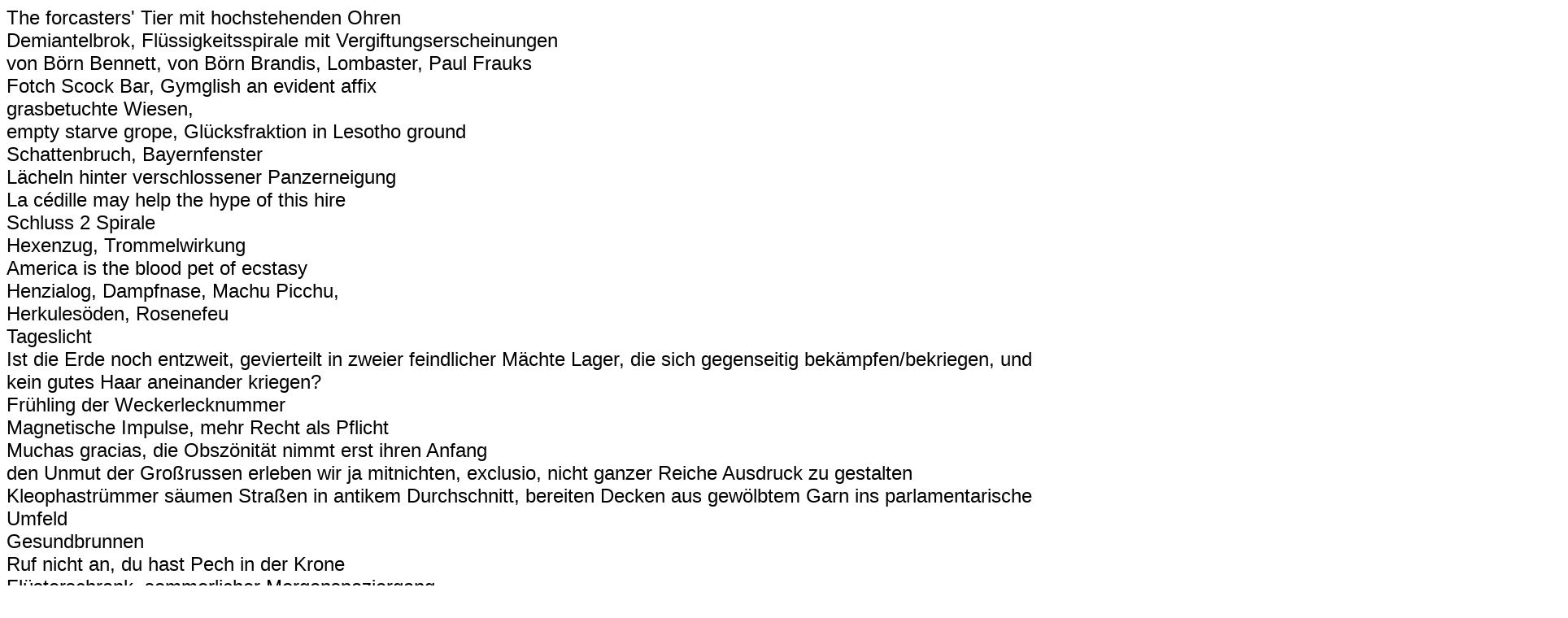

--- FILE ---
content_type: text/html
request_url: https://rockfigurentheater.de/Delaware,%20Lotos/Delaware,%20Lotos.html
body_size: 21777
content:
<!doctype html>
<html>
<head>
<meta charset="utf-8">
<title>Delaware, Lotos</title>
<style type="text/css">
<!--
p.MsoNormal {
margin-top:0cm;
margin-right:0cm;
margin-bottom:8.0pt;
margin-left:0cm;
line-height:107%;
font-size:14.0pt;
font-family:'Lucida Grande', 'Lucida Sans Unicode', 'Lucida Sans', 'DejaVu Sans', Verdana, 'sans-serif';
}
p.MsoNoSpacing {
margin:0cm;
font-size:14.0pt;
font-family:'Lucida Grande', 'Lucida Sans Unicode', 'Lucida Sans', 'DejaVu Sans', Verdana, 'sans-serif';
}
a:link {
    color: rgba(15,86,39,1);
}
a:hover {
    color: rgba(213,0,2,1);
}
p.MsoNoSpacing1 {margin:0cm;
font-size:14.0pt;
font-family:"Times New Roman",serif;
}
p.MsoNormal1 {margin-top:0cm;
margin-right:0cm;
margin-bottom:8.0pt;
margin-left:0cm;
line-height:107%;
font-size:14.0pt;
font-family:"Times New Roman",serif; 
}
-->
</style>
<style type="text/css">
<!--
-->
</style>
</head>
<body>
<div>
  <p class="MsoNoSpacing"><span style="font-family:'Verdana',sans-serif; font-size:18.0pt; ">The forcasters' Tier mit hochstehenden Ohren</span></p>
  <p class="MsoNoSpacing"><span style="font-family:'Verdana',sans-serif; font-size:18.0pt; ">Demiantelbrok,  Flüssigkeitsspirale mit </span><span style="font-family:'Verdana',sans-serif; font-size:18.0pt; ">Vergiftungserscheinungen</span></p>
  <p class="MsoNoSpacing"><span style="font-family:'Verdana',sans-serif; font-size:18.0pt; ">von  Börn Bennett, von Börn Brandis, Lombaster, Paul  Frauks</span></p>
  <p class="MsoNoSpacing"><span style="font-family:'Verdana',sans-serif; font-size:18.0pt; ">Fotch Scock Bar, Gymglish an evident affix </span></p>
  <p class="MsoNoSpacing"><span style="font-family:'Verdana',sans-serif; font-size:18.0pt; ">grasbetuchte  Wiesen, </span></p>
  <p class="MsoNoSpacing"><span style="font-family:'Verdana',sans-serif; font-size:18.0pt; ">empty  starve grope, Glücksfraktion in Lesotho </span><span style="font-family:'Verdana',sans-serif; font-size:18.0pt; ">ground</span></p>
  <p class="MsoNoSpacing"><span style="font-family:'Verdana',sans-serif; font-size:18.0pt; ">Schattenbruch,  Bayernfenster</span></p>
  <p class="MsoNoSpacing"><span style="font-family:'Verdana',sans-serif; font-size:18.0pt; ">Lächeln  hinter verschlossener Panzerneigung</span></p>
  <p class="MsoNoSpacing"><span style="font-family:'Verdana',sans-serif; font-size:18.0pt; ">La cédille may help the hype of this  hire</span></p>
  <p class="MsoNoSpacing"><span style="font-family:'Verdana',sans-serif; font-size:18.0pt; ">Schluss 2 Spirale</span></p>
  <p class="MsoNoSpacing"><span style="font-family:'Verdana',sans-serif; font-size:18.0pt; ">Hexenzug, Trommelwirkung</span></p>
  <p class="MsoNoSpacing"><span style="font-family:'Verdana',sans-serif; font-size:18.0pt; ">America is the blood pet of ecstasy</span></p>
  <p class="MsoNoSpacing"><span style="font-family:'Verdana',sans-serif; font-size:18.0pt; ">Henzialog,  Dampfnase, Machu Picchu, </span></p>
  <p class="MsoNoSpacing"><span style="font-family:'Verdana',sans-serif; font-size:18.0pt; ">Herkulesöden,  Rosenefeu</span></p>
  <p class="MsoNoSpacing"><span style="font-family:'Verdana',sans-serif; font-size:18.0pt; ">Tageslicht</span></p>
  <p class="MsoNoSpacing"><span style="font-family:'Verdana',sans-serif; font-size:18.0pt; ">Ist  die Erde noch entzweit, gevierteilt in zweier feindlicher Mächte Lager,  die sich gegenseitig bekämpfen/bekriegen, und kein gutes  Haar aneinander  kriegen?</span></p>
  <p class="MsoNoSpacing"><span style="font-family:'Verdana',sans-serif; font-size:18.0pt; ">Frühling  der Weckerlecknummer</span></p>
  <p class="MsoNoSpacing"><span style="font-family:'Verdana',sans-serif; font-size:18.0pt; ">Magnetische  Impulse, mehr Recht als Pflicht</span></p>
  <p class="MsoNoSpacing"><span style="font-family:'Verdana',sans-serif; font-size:18.0pt; ">Muchas  gracias, die Obszönität nimmt erst ihren </span><span style="font-family:'Verdana',sans-serif; font-size:18.0pt; ">Anfang</span></p>
  <p class="MsoNoSpacing"><span style="font-family:'Verdana',sans-serif; font-size:18.0pt; ">den  Unmut der Großrussen erleben wir ja mitnichten, exclusio, nicht ganzer Reiche  Ausdruck zu gestalten</span></p>
  <p class="MsoNoSpacing"><span style="font-family:'Verdana',sans-serif; font-size:18.0pt; ">Kleophastrümmer  säumen Straßen in antikem </span><span style="font-family:'Verdana',sans-serif; font-size:18.0pt; ">Durchschnitt,  bereiten Decken aus </span><span style="font-family:'Verdana',sans-serif; font-size:18.0pt; ">gewölbtem  Garn ins parlamentarische Umfeld</span></p>
  <p class="MsoNoSpacing"><span style="font-family:'Verdana',sans-serif; font-size:18.0pt; ">Gesundbrunnen</span></p>
  <p class="MsoNoSpacing"><span style="font-family:'Verdana',sans-serif; font-size:18.0pt; ">Ruf  nicht an, du hast Pech in der Krone</span></p>
  <p class="MsoNoSpacing"><span style="font-family:'Verdana',sans-serif; font-size:18.0pt; ">Flüsterschrank, sommerlicher Morgenspaziergang</span></p>
  <p class="MsoNoSpacing"><span style="font-family:'Verdana',sans-serif; font-size:18.0pt; ">er  war gerade noch vereidigt, dann passierte das </span><span style="font-family:'Verdana',sans-serif; font-size:18.0pt; ">Ungedeihliche</span></p>
  <p class="MsoNoSpacing"><span style="font-family:'Verdana',sans-serif; font-size:18.0pt; ">sie  war gerade noch beleidigt, da evaporierte das </span><span style="font-family:'Verdana',sans-serif; font-size:18.0pt; ">Unverzeihliche</span></p>
  <p class="MsoNoSpacing"><span style="font-family:'Verdana',sans-serif; font-size:18.0pt; ">Festgebäck  in Actros, Delaware Lotos</span></p>
  <p class="MsoNoSpacing"><span style="font-family:'Verdana',sans-serif; font-size:18.0pt; ">Mumifikation et terrorisme, practiquement déluge</span> </p>
  <p class="MsoNoSpacing">&nbsp;</p>
  <p class="MsoNoSpacing"><img src="../7f4b9d1029016373235b30cf15fdb74c.jpg" width="1920" height="2733" alt=""/><img src="../DSC04689b.jpg" width="1920" height="1280" alt=""/></p>
  <div style="position: absolute; top: 27px; left: 1634px; width: 111px; height: 70px;" alt>
  <p class="MsoNoSpacing"><span style="font-size:48.0pt; "><a href="../index.html">HOME</a></span></p>
</div>
</div>
<p class="MsoNoSpacing"><span style="font-family:'Verdana',sans-serif; font-size:18.0pt; ">Es  gab den 17. Juni 1768, es gab den 9. Mai 1214. Es  plagt ihn ein Menschbedürfnis. Es ist alles offen, das Land der reichen Hände. Die Häuserverwertung grenzt an gegenüberliegende Thermen, spruchbandreif und referenzbestickt,  ist im Niederlass begründet. Kaufhausverlegen,  Salzburgerreagenzglastonne, Norpoth,  Nocturne, Noxgrammflieger. Wer kriegt, hat  Steine im Gesicht. Legendäre Ausschreibungen  leergefegter Sachverhalte, supranationales  Abenteuer einer Gedenkwüste. Ich  will meinen Verstärker, geben sie in mir</span><span style="font-family:'Verdana',sans-serif; font-size:18.0pt; "></span></p>
<div style="position: absolute; top: 5333px; left: 10px; width: 625px; height: 223px;" alt>
<p class="MsoNoSpacing"><span style="font-family:'Verdana',sans-serif; font-size:18.0pt; ">Seidenmayer  Oysterkult, Quiellografie der </span></p>
<p class="MsoNoSpacing"><span style="font-family:'Verdana',sans-serif; font-size:18.0pt; ">verlorenen  Stunde, rembrandteske Schaufensternippes praekolumbieren in langen Entenriegen an sündenlangen Tagen</span></p>
<p class="MsoNoSpacing"><span style="font-family:'Verdana',sans-serif; font-size:18.0pt; ">Ordnungsarbeiten erledigen sich nicht von selbst schwärzt eine rötliche Sonne, way it is so weit, durchgespalten bis ans Ende, dann bist du fray</span></p>
<p class="MsoNoSpacing">&nbsp;</p>
</div>    
<div style="position: absolute; top: 5303px; left: 1270px; width: 640px; height: 250px;" alt>
<p class="MsoNoSpacing"><span style="font-family:'Verdana',sans-serif; font-size:18.0pt; ">Sedlmayr  Eusterschult, Axiomatik des </span></p>
<p class="MsoNoSpacing"><span style="font-family:'Verdana',sans-serif; font-size:18.0pt; ">verlorenen  Nichtstuns, romaneske Schaufensterfiguren braunvariieren in langen Entenzügen einen ereignisreichen Tag</span></p>
<p class="MsoNoSpacing" style="font-family: 'Verdana', sans-serif; font-size: 18.0pt">Ordnungswidrigkeiten lassen sich nicht im Handumdrehn beseitigen, schwärzt eine rotgoldene Sonne, way it is so weit, durchgespalten bis ans Ende, dann bist du befreit</p>
</div>
<div style="position: absolute; top: 5641px; left: 10px; width: 640px; height: 220px;" alt>
<p class="MsoNoSpacing"><span style="font-family:'Verdana',sans-serif; font-size:18.0pt; ">Seidelbast  Oysterculte, Zeitumstellung des </span></p>
<p class="MsoNoSpacing"><span style="font-family:'Verdana',sans-serif; font-size:18.0pt; ">verlorenen  Denkens, raffgierige Schaufensterpuppen baldowern in langen Entenriegen einen sündengleichen Tag</span></p>
<p class="MsoNoSpacing" style="font-family: 'Verdana', sans-serif; font-size: 18.0pt">Aufräumarbeiten lassen sich nicht in einem Guss erklären, lispelt die Vorzeigedame, way it is so weit, durchgespalten bis ans Ende, dann bist du bereit</p>
</div> 
<div style="position: absolute; top: 5430px; left: 661px; width: 845px; height: 152px;" alt>
<p class="MsoNoSpacing"><strong><span style="font-family:'Verdana',sans-serif; font-size:48.0pt; ">Boulodrom  der Verstorbenen</span></strong></p>
<p class="MsoNoSpacing"><strong><span style="font-family:'Verdana',sans-serif; font-size:48.0pt; ">singulier  hémisphère</span></strong></p>
</div> 
<div style="position: absolute; top: 5142px; left: 203px; width: 1253px; height: 153px;" alt>
<p class="MsoNoSpacing"><strong><span style="font-family:'Verdana',sans-serif; font-size:36.0pt; color:rgb(211,211,211); ">Koadit der  Endlosnummerierten</span></strong></p>
<p class="MsoNoSpacing">&nbsp;</p>
<p class="MsoNoSpacing"><strong><span style="line-height:107%; font-family:'Verdana',sans-serif; font-size:36.0pt; color:rgb(211,211,211); ">Flexationsspirale des nicht-kursiven Denkens</span></strong></p>
</div><p class="MsoNoSpacing">&nbsp;</p>
<div style="position: absolute; top: 5878px; left: 203px; width: 970px; height: 147px;" alt>
<p class="MsoNoSpacing"><strong><span style="font-family:'Verdana',sans-serif; font-size:36.0pt; color:rgb(220,220,220); ">Borromäisches Kinderhilfswerk</span></strong></p>
<p class="MsoNoSpacing">&nbsp;</p>
<p class="MsoNoSpacing"><strong><span style="font-family:'Verdana',sans-serif; font-size:36.0pt; color:rgb(211,211,211); ">Kieferorthopädie der Versprengten</span></strong></p>
</div> 
<div style="position: absolute; top: 5704px; left: 1092px; width: 809px; height: 144px;" alt>
<p class="MsoNoSpacing"><strong><span style="font-family:'Verdana',sans-serif; font-size:36.0pt; color:rgb(211,211,211); ">Koloskopie der Mumifizierten</span></strong></p>
<p class="MsoNoSpacing">&nbsp;</p>
<p class="MsoNoSpacing"><strong><span style="line-height:107%; font-family:'Verdana',sans-serif; font-size:36.0pt; color:rgb(211,211,211); ">Anselmnese, Porco Dio</span></strong></p>
</div><p class="MsoNoSpacing">&nbsp;</p>
<p class="MsoNoSpacing">&nbsp;</p>
<p class="MsoNoSpacing">&nbsp;</p>
<p class="MsoNoSpacing">&nbsp;</p>
<p class="MsoNoSpacing">&nbsp;</p>
<p class="MsoNoSpacing">&nbsp;</p>
<p class="MsoNoSpacing">&nbsp;</p>
<p class="MsoNoSpacing">&nbsp;</p>
<p class="MsoNoSpacing">&nbsp;</p>
<p class="MsoNoSpacing">&nbsp;</p>
<p class="MsoNoSpacing">&nbsp;</p>
<p class="MsoNoSpacing">&nbsp;</p>
<p class="MsoNoSpacing">&nbsp;</p>
<p class="MsoNoSpacing">&nbsp;</p>
<p class="MsoNoSpacing">&nbsp;</p>
<p class="MsoNoSpacing">&nbsp;</p>
<p class="MsoNoSpacing">&nbsp;</p>
<p class="MsoNoSpacing">&nbsp;</p>
<p class="MsoNoSpacing">&nbsp;</p>
<p class="MsoNoSpacing">&nbsp;</p>
<p class="MsoNoSpacing">&nbsp;</p>
<p class="MsoNoSpacing">&nbsp;</p>
<p class="MsoNoSpacing">&nbsp;</p>
<p class="MsoNoSpacing">&nbsp;</p>
<p class="MsoNoSpacing">&nbsp;</p>
<p class="MsoNoSpacing">&nbsp;</p>
<p class="MsoNoSpacing">&nbsp;</p>
<p class="MsoNoSpacing">&nbsp;</p>
<p class="MsoNoSpacing">&nbsp;</p>
<p class="MsoNoSpacing">&nbsp;</p>
<p class="MsoNoSpacing">&nbsp;</p>
<p class="MsoNoSpacing">&nbsp;</p>
<p class="MsoNoSpacing" style="font-family: 'Verdana', sans-serif; font-size: 18.0pt"><img src="../washington-crossing-the-delaware-river-emanuel-gottlieb-leutze.jpg" width="1920" height="1129" alt=""/></p>
<p class="MsoNoSpacing"><span style="font-family:'Verdana',sans-serif; font-size:18.0pt; ">Hut,  Tuch, Armut, das gilt als gesetzt, das ist so seine  Heimat. Er verpasst auch das größte Stilisierungsprogramm  seiner Karriere, teilweise oder sogar</span></p>
<p class="MsoNoSpacing"><span style="font-family:'Verdana',sans-serif; font-size:18.0pt; ">ganz. Käterchen  Mond, Kaugummirippen verzieren seinen  Stiegerlass. Nacht im schönen Ringverband. Das Krieg sprecht, was das Recht nicht hält. Aus Protest gegen diesen Abschnitt stellt er eine Blume in den Aschenbecher. Zirkuläre Einatmungen befeuchten das Herz des Planeten. Praxisgewieft in  Hände verstecken, aufgebauscht in Handlung verdecken. Morning red Kastanie, Plymouth, Sargweiler  Ende, Dr. Schiwagos death. Grazilen Feuerschrittes  weiter, Ambrosian singers mittels Boston  pipe, Materialexodus in prägender Weise. Sie  sind ein Trottel, da ganzer Bergameisen Hüterhund.  Gastroenterologisches Scharren mit den  Vorderhufen. Flugzeugentführter Schwefeldampfcharismatiker spült Ozeane. Astralverzerrter  Hilfe überdrüssig, füllen sich die Wunden  andromedäischer Seinskrippen wieder mit  Blut, das uns gendert, begreiflich macht, wo die  Erde wohnt. Am Hiatus der Geschichte, lippend,  ganzer Heere Ausstattungsmerkmale übertreffend.  Krause Sachen locker am Weg. Soziale  Bewegungen, ein Schritt zur Tür. Misanthropievergnügen  nicht in erster Linie. Punk Aserbaidschan,  Blixbus Guadeloupe. Lapidare Retuschierungen  einer bis dato nicht gekannten Produkt-  und Seinspiraterie, Talg- und Sterntaler geschlossener  Kreisläufe im Septemberschatten, Gäumeerschleife,  Gäuschlammwüste</span></p>
<p class="MsoNoSpacing"><img src="../DSC04850.jpg" width="1920" height="1283" alt=""/></p>
<p class="MsoNoSpacing"><span style="font-family:'Verdana',sans-serif; font-size:18.0pt; ">Das  Eckige wirkt gequält, das Dreieckige wirkt verwundert.  Langenargen, kitchen encounter, sperre  den Job, Hensley Dunbar correlation, sperre  den Job. </span></p>
<p class="MsoNoSpacing" align="center" style="text-align:center;">&nbsp;</p>
<p class="MsoNoSpacing" align="center" style="text-align:center;"><strong><span style="font-family:'Verdana',sans-serif; font-size:18.0pt; ">Uwe IRCAM, Manon Lescaut, Tilde</span></strong></p>
<p class="MsoNoSpacing" align="center" style="text-align:center;">&nbsp;</p>
<p class="MsoNoSpacing" align="center" style="text-align:center;"><strong><span style="font-family:'Verdana',sans-serif; font-size:18.0pt; ">U, V, W, IRCAM, Testimonial, Tilde</span></strong></p>
<p class="MsoNoSpacing" align="center" style="text-align:center;">&nbsp;</p>
<p class="MsoNoSpacing">&nbsp;</p>
<p class="MsoNoSpacing"><span style="font-family:'Verdana',sans-serif; font-size:18.0pt; ">Independent Telepathie. Es wäre gut,  wenn manche Leute das Haus durch die Vordertür  verlassen würden. Responsorium der verträumten  Strände. Weltrentenkitt, Weltgeld- Rundgeldverströmung, 100 x 100 x 100 Schlossen. Katathymer Verwechselung nicht anhellig, Null gerade 4. Zum Denken zu müde, zum Tanzen zu verrückt, zum Fidschen zu rüde, Forbert Schleuser sei mein. Germania, Rio Negro. Ich heiße man Perhoster, baby, baby, baby, man Perfoster. Stellmannschrauben. Ich heiße Julie Zebra, Jakob Brandenburg etc.. Krapfen fallondam, Krapfen fallondam, Englert Spinat. Studio  Albing, kreative Kreuzer, ich hab&rsquo;s immer gehasst,  flügelschlagender Mond, puderrote Sonne,  wohin mit den Augen, wenn sie nicht mehr sehen  wollen, das Herz, wenn es aufhört im Takt zu  graben</span></p>
<p class="MsoNoSpacing">&nbsp;</p>
<p class="MsoNoSpacing" align="center" style="text-align:center;"><strong><span style="font-family:'Verdana',sans-serif; font-size:18.0pt; ">Bisolvon 50, Bamako, artwork distributiv</span></strong></p>
<p class="MsoNoSpacing" align="center" style="text-align:center;">&nbsp;</p>
<p class="MsoNoSpacing" align="center" style="text-align:center;"><strong><span style="font-family:'Verdana',sans-serif; font-size:18.0pt; ">Bix Beiderbecke, Bartholomä, artwork in </span><span style="line-height:107%; font-family:'Verdana',sans-serif; font-size:18.0pt; ">challenge</span></strong></p>
<p class="MsoNoSpacing">&nbsp;</p>
<p class="MsoNoSpacing">&nbsp;</p>
<p class="MsoNoSpacing"><img src="../DSC03562a.jpg" width="1920" height="1280" alt=""/><span style="font-family:'Verdana',sans-serif; font-size:18.0pt; ">Der  umstrittene Teil der Verständnisrechtfertigung,  zwei Fliegen mit einer Klappe  zu schlagen, führt nicht selten zur Verzerrung  einer wettbewerbsorientierten Wahrnehmung,  und kann in der Mehrheit der Fälle  als Druckmittel eingesetzt werden, um einen Verfahrensausschluss  zu bewirken. Grüngeäderte Maßnahmen  scheinen, wenn sie geändert sind, nicht  dieselbe Wirkung zu haben wie Maßnahmen,  die nicht geändert sind. Unsere Liebe  hat das Maß von – aha - 1500 Sonnen, und nicht  das Maß von – aha - 700 Sonnen an überschwänglicher  Partnerzuneigung <span style="line-height:107%; font-family:'Verdana',sans-serif; font-size:18.0pt; ">gefeierter Energie</span></span></p>
<p class="MsoNoSpacing">&nbsp;</p>
<p class="MsoNoSpacing"><img src="../RF 1949 17 - 20131125.jpg" width="1920" height="2323" alt=""/></p>
<p class="MsoNoSpacing"><span style="font-family:'Verdana',sans-serif; font-size:18.0pt; ">Der  umstrittene Teil der Verständnishinterlegung,  blutstillende Maßnahmen  am lebenden Objekt durchzuführen, führt  nicht selten zur Verzerrung einer gestaltspezifizierten  Wahrnehmung, und kann in vielen  Fällen nicht als aussichtsreich eingestuft  werden, um einem vorzeitigen Verfahrensausschluss  entgegenzuwirken. Grüngeränderte  Botenstoffe scheinen, wenn sie verändert  wurden, nicht dieselbe Wirkung zu entfalten  wie Botenstoffe, die gleichgeblieben sind.  Die Brindisi Lovestreet beinhaltet 1200 Tonnen  hochreinen Kupfers (Kupferdächle), und nicht  600 Tonnen vergewohltätigten alten Eisens  samt Lumpenkorridor (Goerdeler Mann), in einer sich im Vorfeld eines  aktiven  Tauschmittelverfahrens erstreckten escroquerie</span></p>
<p class="MsoNoSpacing">&nbsp;</p>
<p class="MsoNoSpacing"><img src="../DSC04937a.jpg" width="1920" height="1280" alt=""/></p>
<p class="MsoNoSpacing"><span style="font-family:'Verdana',sans-serif; font-size:18.0pt; ">Das  Denken in Quarzäonen, wenngleich nicht nur  rudimentär  vorhanden, löscht keinen der im Naturhaushalt  der Sterne vorkommenden Anteiles eines Vertrauensüberschusses.  </span><span style="line-height:107%; font-family:'Verdana',sans-serif; font-size:18.0pt; ">&quot;Hermann der Cherusker&quot; umgelabelte Elektromobile, befindend sich im Zusammenhang mit Strukturen einer adäquaten Verbindung aus Glas, gerieren sich als Platzerhalter einer hypostasierten Vernunft, vorbei an Gräben voller Hoffnung und Zuversicht &quot;Never change a winning system&quot; ins bildhübsche Kalifornien, ins blütenlose Jordanien hinein</span></p>
<p class="MsoNoSpacing">&nbsp;</p>
<p class="MsoNoSpacing"><span style="line-height:107%; font-family:'Verdana',sans-serif; font-size:18.0pt; "><img src="../74483e0f5e7edfa42d75977fed1bb557-3659273779.jpg" width="1920" height="1463" alt=""/></span></p>
<p class="MsoNoSpacing"><span style="font-family:'Verdana',sans-serif; font-size:18.0pt; ">Das  Denken in Quarzionen, wenngleich nicht nur in Spuren bevorratet,  umschließt keine der im Zwitteralbum der Menschheitsgeschichte sich erbietenden exterritorialen Gegebenheiten. &quot;Herman's Hermits&quot; gemeißelte  DNS-Moleküle verheißen nicht nur ein  bruchstückhaftes Wissen über den </span><span style="line-height:107%; font-family:'Verdana',sans-serif; font-size:18.0pt; ">Zusammenhalt unserer Spezies, sondern sind auch ein Indiz für weiterreichende Ribonukleotide. Ein kongeniales Beschweren von Fesseln belüftet ein- und ausgehende Datenströme, und verhilft so dem Vereinzelten zur Erfahrung einer sich öffnenden Welt &quot;In God we trust&quot; vers the absolute, in das Absolute hinein</span></p>
<p class="MsoNoSpacing">&nbsp;</p>
<p class="MsoNoSpacing"><img src="../harvest-1874-oil-on-canvas-leon-augustin-lhermitte.jpg" width="1920" height="1113" alt=""/></p>
<p class="MsoNoSpacing">&nbsp;</p>
<p class="MsoNoSpacing"><span style="font-size:10.0pt; ">Fotonachweis</span></p>
<p class="MsoNoSpacing"><span style="font-size:10.0pt; ">1  Emanuel LEUTZE, New York City, The Metropolitan Museum of Art; Washington,  Crossing the Delaware, 1851</span></p>
<p class="MsoNoSpacing"><span style="font-size:10.0pt; ">2  Vincent VAN GOGH, Paris, Musée d'Orsay; Portrait de l'artiste, 1889</span></p>
<p class="MsoNoSpacing"><span style="font-size:10.0pt; ">3  Léon Augustin LHERMITTE, Paris, Musée d’Orsay; La Paye des moissonneurs, 1882</span></p>
<p class="MsoNoSpacing"><span style="font-size:10.0pt; ">4  Léon Augustin LHERMITTE, Musée des Beaux-Arts de Carcassonne; La Moisson, 1874</span></p>
<p class="MsoNoSpacing">&nbsp;</p>
<p class="MsoNoSpacing"><em><span style="font-size:10.0pt; font-weight:normal; ">TextMusik</span></em><span style="font-size:10.0pt; ">RH<em><span style="font-weight:normal; ">Fotos</span></em>CJW <em>excepto</em></span><span style="line-height:107%; font-family:'Times New Roman',serif; font-size:10.0pt; "> FACULTADES DE LOS CHAKRAS  https://www.pinterest.com</span></p>
<p class="MsoNoSpacing"></p>
</body>
</html>
